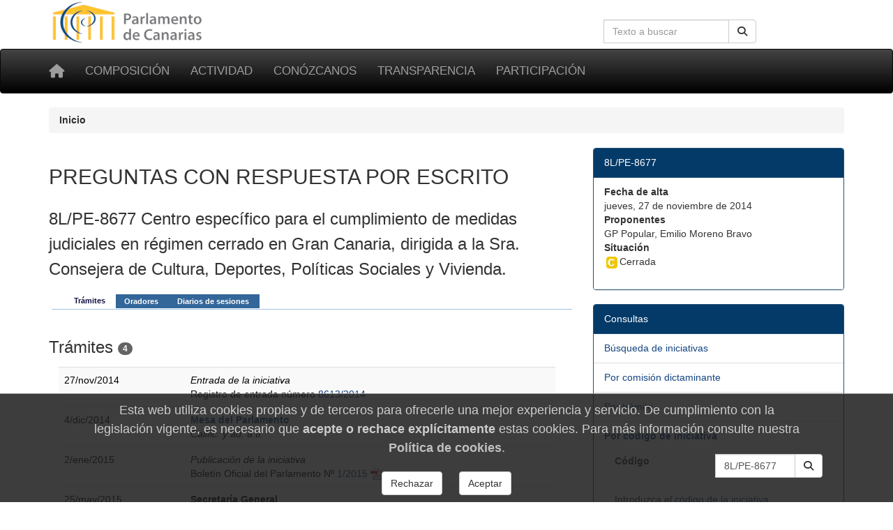

--- FILE ---
content_type: text/html; charset=utf-8
request_url: https://parcan.es/iniciativas/tramites.py?id_iniciativa=8L/PE-8677
body_size: 4417
content:
<!DOCTYPE html>
<html lang="es" prefix="og: http://ogp.me/ns#">
<head>
  <meta name="viewport" content="width=device-width, initial-scale=1">
  <meta name="version" content="2">
  <meta charset="utf-8">
  <meta http-equiv="X-UA-Compatible" content="IE=edge">

  <!-- favicon -->
  <link rel="icon" type="image/png" href="/static/favicon-96x96.png" sizes="96x96">
  <link rel="icon" type="image/svg+xml" href="/static/favicon.svg">
  <link rel="shortcut icon" href="/static/favicon.ico">
  <link rel="apple-touch-icon" sizes="180x180" href="/static/apple-touch-icon.png">
  <meta name="apple-mobile-web-app-title" content="Parlamento de Canarias">
  <link rel="manifest" href="/static/site.webmanifest">

  <meta name="description" content="8L/PE-8677 centro específico para el cumplimiento de medidas judiciales en régimen cerrado en Gran Canaria, dirigida a la Sra. Consejera de... | Trámites">
    <!-- Metas -->
        
        
    <title>8L/PE-8677 centro específico para el cumplimiento de medidas judiciales en régimen cerrado en Gran Canaria, dirigida a la Sra. Consejera de... | Trámites - Parlamento de Canarias</title>

    
        <!-- Font awesome -->
        <link href="/static/fontawesome/css/all.min.css" rel="stylesheet">
        <!-- jQuery -->
        <link href="/static/css/jquery-ui.min.css" rel="stylesheet">
        <!-- Bootstrap -->
        <link href="/static/css/bootstrap.min.css" rel="stylesheet">
        <!-- Tracer -->
        
        <!-- Custom css -->
        <link href="/static/css/parcan.css" rel="stylesheet">
        <link href="/static/css/future.css" rel="stylesheet">
        <link href="/static/css/print.css" rel="stylesheet" media="print">
        <!-- Read Speaker -->
        
            
        

        <link href="/static/iniciativas/css/tramites.css" rel="stylesheet" media="screen"><link href="/static/css/tabhead.css" rel="stylesheet" media="screen">
    

    <!-- Cookie consent -->
    
        <link href="/static/components/css/cookie_consent.css" rel="stylesheet">
    

    

</head>
<body>

<div class="container">
    <div class="row hidden-xs">
        <div class="col-sm-8 col-xs-0">
            <a href="/" title="Ir a la página principal del Parlamento de Canarias"><img
                    id="logo" src="/static/art/logo.png" height="64" width="230"
                    alt="Logo del Parlamento de Canarias"></a>
        </div>

        <div class="col-sm-4 col-xs-12">

            
                <form class="navbar-form" role="search" id="search-form" action="/buscar/index.py">
                    <div class="input-group">
                        <label class="hidden" for="search-input" id="search-label">Búsqueda en la web</label>
                        <input id="search-input" type="text" class="form-control pull-right" name="q" tabindex="0"
                               value=""
                               placeholder="Texto a buscar" aria-label="Cuadro de búsqueda en la web">
                        <div class="input-group-btn">
                            <button id="but1" tabindex="0" type="submit" class="btn btn-default pull-right" aria-label="Buscar">
                                <span class="fas fa-search"></span>
                            </button>
                        </div>
                    </div>
                </form>
            

        </div>
    </div>
</div>

<div id="top-menu" class="navbar navbar-inverse" role="navigation">
    <div class="container">
        <div class="navbar-header">
            <button type="button" aria-label="Menu" class="navbar-toggle" data-toggle="collapse" data-target=".navbar-collapse">
                <span class="sr-only">Toggle navigation</span>
                <span class="icon-bar"></span>
                <span class="icon-bar"></span>
                <span class="icon-bar"></span>
            </button>
            <a class="navbar-brand" href="/" title="Inicio" aria-label="Inicio">
                <span class="fas fa-home" aria-hidden="true"></span></a>
        </div>
        <div class="collapse navbar-collapse">

            <ul class="nav navbar-nav" style="font-size: 85%;">
                
                    
<li><a href="/composicion/">Composición</a></li>
<li><a href="/actividad/">Actividad</a></li>
<li><a href="/conozcanos/">Conózcanos</a></li>
<li><a href="/transparencia/">Transparencia</a></li>
<li><a href="/participacion/">Participación</a></li>


                
            </ul>

        </div><!--/.nav-collapse -->
         
    </div>
</div>

  

  
  <div class="container">
    <div class="row">
      <div class="col-xs-12 col-sm-12" aria-label="Rastro de navegación">
          <nav aria-label="Breadcrumb">
            <ol class="breadcrumb">
              
              <li class="active">
                <b>Inicio</b>
              </li>
            </ol>
          </nav>
        </div>
      </div>
    </div>
  



    



    


<main id="readable">
    <div class="container">
        
            <div id="content" class="row">
                <div class="col-sm-12">
                    <header>
                        
                    </header>
                </div>


                <div class="col-sm-8">
                    
                        <section aria-label="Descripción">
<p class="h2">PREGUNTAS CON RESPUESTA POR ESCRITO</p>
<p class="h3">8L/PE-8677 Centro específico para el cumplimiento de medidas judiciales en régimen cerrado en Gran Canaria, dirigida a la Sra. Consejera de Cultura, Deportes, Políticas Sociales y Vivienda.</p>
</section>
<section aria-label="Trámites">
<div class="tabhead">
<ul>
<li><a href="/iniciativas/tramites.py?id_iniciativa=8L/PE-8677" class="first active"><span>Tr&aacute;mites</span></a></li>
<li><a href="/iniciativas/oradores.py?id_iniciativa=8L/PE-8677"><span>Oradores</span></a></li>
<li><a href="/iniciativas/diarios.py?numero=8L/PE-8677" class="last"><span>Diarios de sesiones</span></a></li>
</ul>
</div><div class="tab"></div>
<p class="h3">Trámites <span class="badge">4</span></p>
<table class="table table-striped tramites" align="center" border="0">
<a name="8L/PE-8677001"></a>
<tr>
<td class="date">27/nov/2014</td>
<td>
<i>Entrada de la iniciativa</i><br>
Registro de entrada número <a href="/registro/pdf.py?id_registro=201408613">8613/2014</a>
</td></tr>
<a name="8L/PE-8677002"></a>
<tr>
<td class="date">4/dic/2014</td>
<td>
<a href="/composicion/organo.py?ID_ORGANO=080201"><b>Mesa del Parlamento</b></a><br>
<i>Calific. y ad. a tr.</i><br>
</td></tr>
<a name="8L/PE-8677003"></a>
<tr>
<td class="date">2/ene/2015</td>
<td>
<i>Publicación de la iniciativa</i><br>
Boletín Oficial del Parlamento Nº <a href="/files/pub/bop/8l/2015/001/bo001.pdf">1/2015</a> <img src="/static/art/fileicons/pdf.png" width="16" height="16" alt="Documento PDF" class="noborder">
</td></tr>
<a name="8L/PE-8677004"></a>
<tr>
<td class="date">25/may/2015</td>
<td>
<b>Secretaría General</b><br>
<i>Declaración de caducidad</i><br>
</td></tr>
</table>
</section>

                    
                </div>
                
                    <div class="col-sm-4 no-print"><div class="panel panel-primary" role="navigation" aria-label="8L/PE-8677">
<div class="panel-heading">8L/PE-8677</div>
<ul class="list-group">
<li class="list-group-item">
<dl>
<dt>Fecha de alta</dt>
<dd>jueves, 27 de noviembre de 2014</dd>
<dt>Proponentes</dt>
<dd>GP Popular, Emilio Moreno Bravo</dd>
<dt>Situación</dt>
<dd><img style="border:0;" src="/static/art/cerrada.gif" width="22" height="18" alt="Cerrada" title="Cerrada" class="noborder">Cerrada</dd>
</dl>
</li>
</ul>
</div><!-- de panel -->
<div class="panel panel-primary" role="navigation" aria-label="Consultas">
<div class="panel-heading">Consultas</div>
<ul class="list-group">
<li class="list-group-item">
<a href="/iniciativas/index.py" class="">
Búsqueda de iniciativas
</a>
</li>
<li class="list-group-item">
<a href="/iniciativas/dictaminante.py" class="">
Por comisión dictaminante
</a>
</li>
<li class="list-group-item">
<a href="/buscar/por_tramite.py" class="">
Por trámite
</a>
</li>
<li class="list-group-item">
<a href="/iniciativas/ver.py" class="">
<span class="negrita">Por código de iniciativa</span>
</a>
<div class="panel-body"><form method="GET" action="/iniciativas/ver.py" class="inline-form"><div class="input-group"><label for="txt_codigo" class="pull-left">Código</label><input type="text" name="id_iniciativa" class="form-control pull-right"  id="txt_codigo" size="10" value="8L/PE-8677" style="width: 115px;"><div class="input-group-btn"><button type="submit" role="button" name="ok" aria-label="Buscar"  value="Buscar" class="btn btn-default"><em class="fas fa-search" aria-hidden="true" title="Buscar"></em></button></div></div></form><br><p>Introduzca el <a href="/iniciativas/tipos.py">código de la iniciativa</a>.<br>Por ejemplo, <span class="negrita"><tt>AGND-1</tt></span > o <span class="negrita"><tt>5L/PL-41</tt></span > (Si no se incluye la legislatura se utilizará la actual).</div>
</li>
<li class="list-group-item">
<a href="/iniciativas/consulta.py" class="">
Por número de iniciativa
</a>
</li>
<li class="list-group-item">
<a href="/iniciativas/rango.py" class="">
Por rango de fechas
</a>
</li>
<li class="list-group-item">
<a href="/iniciativas/arbol.py" class="">
Árbol desplegable<br>de Iniciativas
</a>
</li>
<li class="list-group-item">
<a href="/composicion/diputados/buscar_diputados/" class="">
Búsqueda de diputados y diputadas
</a>
</li>
</ul>
</div><!-- de panel --></div>

            </div>
            </div>
        

    

    </div>
</main>



    <footer class="container-fluid no-print">

<div class="row pie">
    <div class="col-md-3 col-sm-6 col-xs-12 piemenu">
        <p class="parrafo-pie pie-cabecera-columna negrita">Composición</p>
        <ul class="list-unstyled links">
            <li><a href="/presidencia/">La Presidencia</a></li>
            <li><a href="/composicion/mesa.py">La Mesa</a></li>
            <li><a href="/composicion/junta.py">La Junta de Portavoces</a></li>
            <li><a href="/composicion/diputados/">Diputados y diputadas</a></li>
            <li><a href="/composicion/senadores.py">Senadores y senadoras</a></li>
            <li><a href="/composicion/comisiones.py">Las comisiones</a></li>
            <li><a href="/composicion/grupos.py">Los grupos parlamentarios</a></li>
        </ul>
    </div>

    <div class="col-md-3 col-sm-6 col-xs-12 piemenu">
        <p class="parrafo-pie pie-cabecera-columna negrita">Actividad parlamentaria</p>
        <ul class="list-unstyled links">
            <li><a href="/video/">TV del Parlamento</a></li>
            <li><a href="/pub/">Publicaciones</a></li>
            <li><a href="/leyes/">Leyes en tramitación</a></li>
            <li><a href="/iniciativas/">Consulta de iniciativas</a></li>
            <li><a href="/actividad/calendario/">Calendario de sesiones</a></li>
        </ul>
    </div>

    <div class="col-md-3 col-sm-6 col-xs-12 piemenu">
        <p class="parrafo-pie pie-cabecera-columna negrita">Conózcanos</p>
        <ul class="list-unstyled links">
            <li><a href="/informacion/sedes/">La sede del Parlamento</a></li>
            <li><a href="/transparencia/administracion/">Administración parlamentaria</a></li>
            <li><a href="/informacion/visitas/">Visitas guiadas</a></li>
            <li><a href="/informacion/plenos/">Cómo asistir a un pleno</a></li>
            <li><a href="/instituciones.py">Órganos auxiliares</a></li>
            <li><a href="/juntaelectoral/">Junta Electoral</a></li>
            <li><a href="/stats/">Estadísticas</a></li>
            <li><a href="/otros/">Enlaces de interés</a></li>
        </ul>
    </div>

    <div class="col-xs-12 col-md-3 col-sm-6 piemenu">
        <p class="parrafo-pie pie-cabecera-columna negrita">Transparencia y participación</p>
        <ul class="list-unstyled links">
            <li><a href="/transparencia/">Portal de Transparencia</a></li>
            <li><a href="/responde/">Escriba a su diputado o diputada</a></li>
            <li><a href="/transparencia/contratos/">Contrataciones</a></li>
            <li><a href="/transparencia/presupuestos/">Información presupuestaria</a></li>
            <li><a href="/transparencia/retribuciones/">Retribuciones</a></li>
            <li><a href="/transparencia/procedimientos/">Anuncios y convocatorias</a></li>
            <li><a href="/participacion/">Participación</a></li>
        </ul>
    </div>

    <div class="col-xs-12">
        <p class="parrafo-pie pie-cabecera-columna negrita right">Síganos</p>
        
        <div class="right">
            <a href="https://twitter.com/parcan" class="btn-social btn-social-twitter" aria-label="twitter" >
            <em class="fab fa-twitter" aria-hidden="false" title="twitter">
            </em>
            </a>

            <a href="https://www.facebook.com/parlamentodecanarias" class="btn-social btn-social-facebook" aria-label="facebook" >
            <em class="fab fa-facebook icon-social" aria-hidden="false" title="facebook">
            </em>
            </a>

            <a href="/noticias/canalrss.py" class="btn-social btn-social-rss" aria-label="Canal de noticias" >
            <em class="fas fa-rss icon-social" aria-hidden="false" title="Canal Noticias">
            </em>
            </a>

            <a href="https://www.youtube.com/c/ParcanEs/" class="btn-social btn-social-youtube" aria-label="youtube" >
            <em class="fab fa-youtube icon-social" aria-hidden="false" title="youtube">
            </em>
            </a>

            <a href="https://www.flickr.com/photos/57150560@N07/albums/with/72157673275510840" class="btn-social btn-social-flickr" aria-label="flickr" >
            <em class="fab fa-flickr icon-social" aria-hidden="false" title="Galeria">
            </em>
            </a>
        </div>  
    </div>


    <div class="col-xs-12">
        <p class="text-md-center parrafo-pie">
        <span class="negrita">Parlamento de Canarias</span>
        · C/Teobaldo Power, 7
        · 38002 S/C de Tenerife
        · <a href="/ubicacion/">Mapa</a>
        · Tel: 922 473 300<br>
        <a href="/glosario/">Glosario de términos</a>
        · <a href="/mapa/">Mapa de contenidos</a>
        · <a href="/aviso/">Aviso Legal</a>
        · <a href="/proteccion_datos/">Protección de datos personales</a>
        · <a href="/cookiepolicy/">Cookies</a>
        
        </p>
    </div>
        
</div><!-- de row -->
</footer><!-- de container-fluid -->


<!-- Some django context -->
<script>
    let context = {
        debug: false,
        legislatura_actual: 11,
        cookie_consent: null,
    }
</script>
<!-- jQuery -->
<script src="/static/lib/jquery-3.7.1.min.js"></script>
<script src="/static/lib/jquery-ui.min.js"></script>
<!-- Bootstrap -->
<script src="/static/lib/bootstrap.min.js"></script>



<!-- template javascript -->


    


<!-- end templae javascripts -->




    <footer role="dialog" id="cookie-consent-panel">
  
  <h4 class="h4">
  Esta web utiliza cookies propias y de terceros para
  ofrecerle una mejor experiencia y servicio.
  De cumplimiento con la legislación vigente, es necesario que
  <b>acepte o rechace explícitamente</b> estas cookies. Para
  más información consulte nuestra
  <a href="/cookiepolicy/"><b>Política de cookies</b></a>.
  </h4>

  <div role="group" aria-label="Opciones">

    <button type="button"
            class="btn btn-default m-3"
            aria-label="Rechazar"
            id="pb_reject_cookie">
      Rechazar
    </button>
    
    <button type="button"
            class="btn btn-default m-3"
            aria-label="Aceptar"
            id="pb_accept_cookie">
      Aceptar
    </button>

  </div>
</footer>
    <script src="/static/components/js/cookie_consent.js"></script>


<span id="revision-code" data-revision-code="383bc856-e318-5b9f-9fb8-777da4c89f4e"></span>
</body>
</html>
